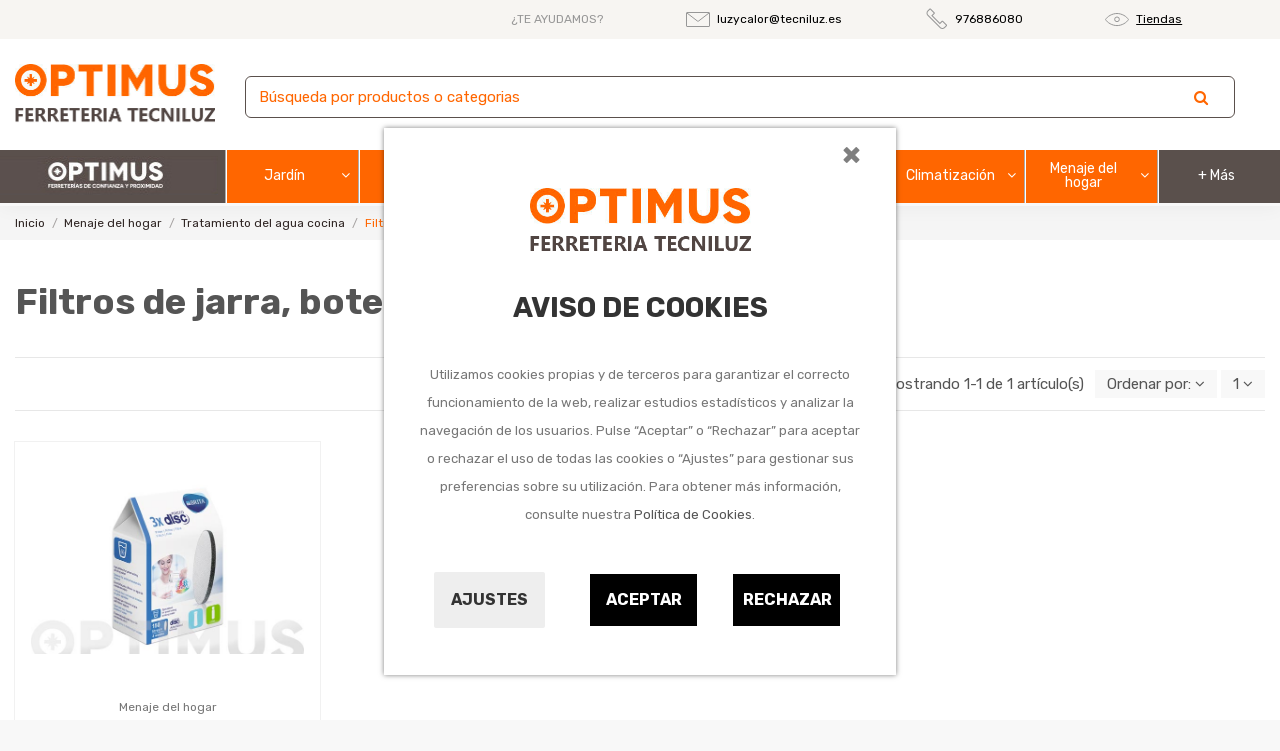

--- FILE ---
content_type: image/svg+xml
request_url: https://www.tecniluz.es/img/eye-icon.svg
body_size: 167
content:
<svg width="24" height="14" viewBox="0 0 24 14" fill="none" xmlns="http://www.w3.org/2000/svg">
<path d="M23.4331 6.54545C22.5361 8.14934 20.8806 9.63335 18.8612 10.7348C16.7515 11.8856 14.2946 12.5909 12 12.5909C9.70535 12.5909 7.24853 11.8856 5.13876 10.7348C3.11936 9.63335 1.46385 8.14934 0.566941 6.54545C1.46385 4.94157 3.11936 3.45756 5.13876 2.35607C7.24853 1.20528 9.70535 0.5 12 0.5C14.2946 0.5 16.7515 1.20528 18.8612 2.35607C20.8806 3.45756 22.5361 4.94157 23.4331 6.54545Z" stroke="#979797"/>
<circle cx="12.0004" cy="6.32465" r="2.33636" stroke="#979797"/>
</svg>
